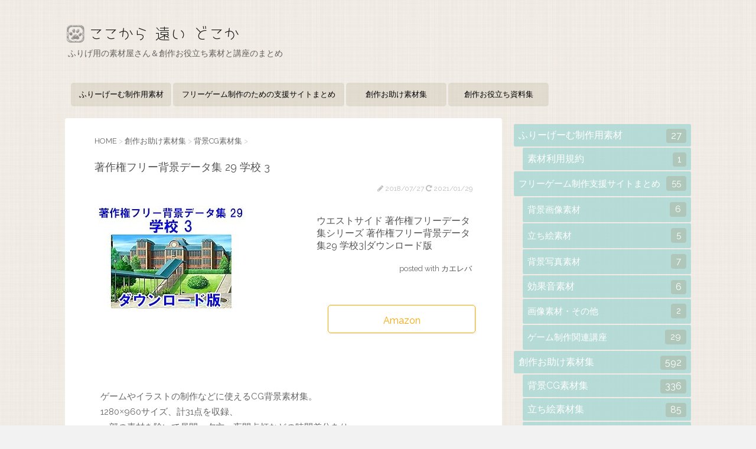

--- FILE ---
content_type: text/html; charset=UTF-8
request_url: https://kokotodo.net/ws029-background-material-cd
body_size: 11364
content:

<!DOCTYPE html>
<!--[if lt IE 7]>
<html class="ie6" lang="ja"> <![endif]-->
<!--[if IE 7]>
<html class="i7" lang="ja"> <![endif]-->
<!--[if IE 8]>
<html class="ie" lang="ja"> <![endif]-->
<!--[if gt IE 8]><!-->
<html lang="ja">
	<!--<![endif]-->
	<head prefix="og: http://ogp.me/ns# fb: http://ogp.me/ns/fb# article: http://ogp.me/ns/article#">
		<meta charset="UTF-8" >
		<meta name="viewport" content="width=device-width,initial-scale=1.0,user-scalable=no">
		<meta name="format-detection" content="telephone=no" >
		
		
		<link rel="alternate" type="application/rss+xml" title="ここから　遠い　どこか RSS Feed" href="https://kokotodo.net/feed" />
		<link rel="pingback" href="https://kokotodo.net/xmlrpc.php" >
		<link href='https://fonts.googleapis.com/css?family=Montserrat:400' rel='stylesheet' type='text/css'>
		<link href='https://fonts.googleapis.com/css?family=Raleway' rel='stylesheet' type='text/css'>
		<link href='http://fonts.googleapis.com/earlyaccess/notosansjapanese.css' type='text/css' rel='stylesheet' >
				<!--[if lt IE 9]>
		<script src="http://css3-mediaqueries-js.googlecode.com/svn/trunk/css3-mediaqueries.js"></script>
		<script src="https://kokotodo.net/wp-content/themes/stingerplus/js/html5shiv.js"></script>
		<![endif]-->
				<meta name='robots' content='max-image-preview:large' />
<title>【著作権フリー背景データ集 29 学校 3】 - 創作お助け素材集</title>
<link rel='dns-prefetch' href='//ajax.googleapis.com' />
<script type="text/javascript">
/* <![CDATA[ */
window._wpemojiSettings = {"baseUrl":"https:\/\/s.w.org\/images\/core\/emoji\/14.0.0\/72x72\/","ext":".png","svgUrl":"https:\/\/s.w.org\/images\/core\/emoji\/14.0.0\/svg\/","svgExt":".svg","source":{"concatemoji":"https:\/\/kokotodo.net\/wp-includes\/js\/wp-emoji-release.min.js?ver=6.4.7"}};
/*! This file is auto-generated */
!function(i,n){var o,s,e;function c(e){try{var t={supportTests:e,timestamp:(new Date).valueOf()};sessionStorage.setItem(o,JSON.stringify(t))}catch(e){}}function p(e,t,n){e.clearRect(0,0,e.canvas.width,e.canvas.height),e.fillText(t,0,0);var t=new Uint32Array(e.getImageData(0,0,e.canvas.width,e.canvas.height).data),r=(e.clearRect(0,0,e.canvas.width,e.canvas.height),e.fillText(n,0,0),new Uint32Array(e.getImageData(0,0,e.canvas.width,e.canvas.height).data));return t.every(function(e,t){return e===r[t]})}function u(e,t,n){switch(t){case"flag":return n(e,"\ud83c\udff3\ufe0f\u200d\u26a7\ufe0f","\ud83c\udff3\ufe0f\u200b\u26a7\ufe0f")?!1:!n(e,"\ud83c\uddfa\ud83c\uddf3","\ud83c\uddfa\u200b\ud83c\uddf3")&&!n(e,"\ud83c\udff4\udb40\udc67\udb40\udc62\udb40\udc65\udb40\udc6e\udb40\udc67\udb40\udc7f","\ud83c\udff4\u200b\udb40\udc67\u200b\udb40\udc62\u200b\udb40\udc65\u200b\udb40\udc6e\u200b\udb40\udc67\u200b\udb40\udc7f");case"emoji":return!n(e,"\ud83e\udef1\ud83c\udffb\u200d\ud83e\udef2\ud83c\udfff","\ud83e\udef1\ud83c\udffb\u200b\ud83e\udef2\ud83c\udfff")}return!1}function f(e,t,n){var r="undefined"!=typeof WorkerGlobalScope&&self instanceof WorkerGlobalScope?new OffscreenCanvas(300,150):i.createElement("canvas"),a=r.getContext("2d",{willReadFrequently:!0}),o=(a.textBaseline="top",a.font="600 32px Arial",{});return e.forEach(function(e){o[e]=t(a,e,n)}),o}function t(e){var t=i.createElement("script");t.src=e,t.defer=!0,i.head.appendChild(t)}"undefined"!=typeof Promise&&(o="wpEmojiSettingsSupports",s=["flag","emoji"],n.supports={everything:!0,everythingExceptFlag:!0},e=new Promise(function(e){i.addEventListener("DOMContentLoaded",e,{once:!0})}),new Promise(function(t){var n=function(){try{var e=JSON.parse(sessionStorage.getItem(o));if("object"==typeof e&&"number"==typeof e.timestamp&&(new Date).valueOf()<e.timestamp+604800&&"object"==typeof e.supportTests)return e.supportTests}catch(e){}return null}();if(!n){if("undefined"!=typeof Worker&&"undefined"!=typeof OffscreenCanvas&&"undefined"!=typeof URL&&URL.createObjectURL&&"undefined"!=typeof Blob)try{var e="postMessage("+f.toString()+"("+[JSON.stringify(s),u.toString(),p.toString()].join(",")+"));",r=new Blob([e],{type:"text/javascript"}),a=new Worker(URL.createObjectURL(r),{name:"wpTestEmojiSupports"});return void(a.onmessage=function(e){c(n=e.data),a.terminate(),t(n)})}catch(e){}c(n=f(s,u,p))}t(n)}).then(function(e){for(var t in e)n.supports[t]=e[t],n.supports.everything=n.supports.everything&&n.supports[t],"flag"!==t&&(n.supports.everythingExceptFlag=n.supports.everythingExceptFlag&&n.supports[t]);n.supports.everythingExceptFlag=n.supports.everythingExceptFlag&&!n.supports.flag,n.DOMReady=!1,n.readyCallback=function(){n.DOMReady=!0}}).then(function(){return e}).then(function(){var e;n.supports.everything||(n.readyCallback(),(e=n.source||{}).concatemoji?t(e.concatemoji):e.wpemoji&&e.twemoji&&(t(e.twemoji),t(e.wpemoji)))}))}((window,document),window._wpemojiSettings);
/* ]]> */
</script>
<style id='wp-emoji-styles-inline-css' type='text/css'>

	img.wp-smiley, img.emoji {
		display: inline !important;
		border: none !important;
		box-shadow: none !important;
		height: 1em !important;
		width: 1em !important;
		margin: 0 0.07em !important;
		vertical-align: -0.1em !important;
		background: none !important;
		padding: 0 !important;
	}
</style>
<link rel='stylesheet' id='wp-block-library-css' href='https://kokotodo.net/wp-includes/css/dist/block-library/style.min.css?ver=6.4.7' type='text/css' media='all' />
<style id='classic-theme-styles-inline-css' type='text/css'>
/*! This file is auto-generated */
.wp-block-button__link{color:#fff;background-color:#32373c;border-radius:9999px;box-shadow:none;text-decoration:none;padding:calc(.667em + 2px) calc(1.333em + 2px);font-size:1.125em}.wp-block-file__button{background:#32373c;color:#fff;text-decoration:none}
</style>
<style id='global-styles-inline-css' type='text/css'>
body{--wp--preset--color--black: #000000;--wp--preset--color--cyan-bluish-gray: #abb8c3;--wp--preset--color--white: #ffffff;--wp--preset--color--pale-pink: #f78da7;--wp--preset--color--vivid-red: #cf2e2e;--wp--preset--color--luminous-vivid-orange: #ff6900;--wp--preset--color--luminous-vivid-amber: #fcb900;--wp--preset--color--light-green-cyan: #7bdcb5;--wp--preset--color--vivid-green-cyan: #00d084;--wp--preset--color--pale-cyan-blue: #8ed1fc;--wp--preset--color--vivid-cyan-blue: #0693e3;--wp--preset--color--vivid-purple: #9b51e0;--wp--preset--gradient--vivid-cyan-blue-to-vivid-purple: linear-gradient(135deg,rgba(6,147,227,1) 0%,rgb(155,81,224) 100%);--wp--preset--gradient--light-green-cyan-to-vivid-green-cyan: linear-gradient(135deg,rgb(122,220,180) 0%,rgb(0,208,130) 100%);--wp--preset--gradient--luminous-vivid-amber-to-luminous-vivid-orange: linear-gradient(135deg,rgba(252,185,0,1) 0%,rgba(255,105,0,1) 100%);--wp--preset--gradient--luminous-vivid-orange-to-vivid-red: linear-gradient(135deg,rgba(255,105,0,1) 0%,rgb(207,46,46) 100%);--wp--preset--gradient--very-light-gray-to-cyan-bluish-gray: linear-gradient(135deg,rgb(238,238,238) 0%,rgb(169,184,195) 100%);--wp--preset--gradient--cool-to-warm-spectrum: linear-gradient(135deg,rgb(74,234,220) 0%,rgb(151,120,209) 20%,rgb(207,42,186) 40%,rgb(238,44,130) 60%,rgb(251,105,98) 80%,rgb(254,248,76) 100%);--wp--preset--gradient--blush-light-purple: linear-gradient(135deg,rgb(255,206,236) 0%,rgb(152,150,240) 100%);--wp--preset--gradient--blush-bordeaux: linear-gradient(135deg,rgb(254,205,165) 0%,rgb(254,45,45) 50%,rgb(107,0,62) 100%);--wp--preset--gradient--luminous-dusk: linear-gradient(135deg,rgb(255,203,112) 0%,rgb(199,81,192) 50%,rgb(65,88,208) 100%);--wp--preset--gradient--pale-ocean: linear-gradient(135deg,rgb(255,245,203) 0%,rgb(182,227,212) 50%,rgb(51,167,181) 100%);--wp--preset--gradient--electric-grass: linear-gradient(135deg,rgb(202,248,128) 0%,rgb(113,206,126) 100%);--wp--preset--gradient--midnight: linear-gradient(135deg,rgb(2,3,129) 0%,rgb(40,116,252) 100%);--wp--preset--font-size--small: 13px;--wp--preset--font-size--medium: 20px;--wp--preset--font-size--large: 36px;--wp--preset--font-size--x-large: 42px;--wp--preset--spacing--20: 0.44rem;--wp--preset--spacing--30: 0.67rem;--wp--preset--spacing--40: 1rem;--wp--preset--spacing--50: 1.5rem;--wp--preset--spacing--60: 2.25rem;--wp--preset--spacing--70: 3.38rem;--wp--preset--spacing--80: 5.06rem;--wp--preset--shadow--natural: 6px 6px 9px rgba(0, 0, 0, 0.2);--wp--preset--shadow--deep: 12px 12px 50px rgba(0, 0, 0, 0.4);--wp--preset--shadow--sharp: 6px 6px 0px rgba(0, 0, 0, 0.2);--wp--preset--shadow--outlined: 6px 6px 0px -3px rgba(255, 255, 255, 1), 6px 6px rgba(0, 0, 0, 1);--wp--preset--shadow--crisp: 6px 6px 0px rgba(0, 0, 0, 1);}:where(.is-layout-flex){gap: 0.5em;}:where(.is-layout-grid){gap: 0.5em;}body .is-layout-flow > .alignleft{float: left;margin-inline-start: 0;margin-inline-end: 2em;}body .is-layout-flow > .alignright{float: right;margin-inline-start: 2em;margin-inline-end: 0;}body .is-layout-flow > .aligncenter{margin-left: auto !important;margin-right: auto !important;}body .is-layout-constrained > .alignleft{float: left;margin-inline-start: 0;margin-inline-end: 2em;}body .is-layout-constrained > .alignright{float: right;margin-inline-start: 2em;margin-inline-end: 0;}body .is-layout-constrained > .aligncenter{margin-left: auto !important;margin-right: auto !important;}body .is-layout-constrained > :where(:not(.alignleft):not(.alignright):not(.alignfull)){max-width: var(--wp--style--global--content-size);margin-left: auto !important;margin-right: auto !important;}body .is-layout-constrained > .alignwide{max-width: var(--wp--style--global--wide-size);}body .is-layout-flex{display: flex;}body .is-layout-flex{flex-wrap: wrap;align-items: center;}body .is-layout-flex > *{margin: 0;}body .is-layout-grid{display: grid;}body .is-layout-grid > *{margin: 0;}:where(.wp-block-columns.is-layout-flex){gap: 2em;}:where(.wp-block-columns.is-layout-grid){gap: 2em;}:where(.wp-block-post-template.is-layout-flex){gap: 1.25em;}:where(.wp-block-post-template.is-layout-grid){gap: 1.25em;}.has-black-color{color: var(--wp--preset--color--black) !important;}.has-cyan-bluish-gray-color{color: var(--wp--preset--color--cyan-bluish-gray) !important;}.has-white-color{color: var(--wp--preset--color--white) !important;}.has-pale-pink-color{color: var(--wp--preset--color--pale-pink) !important;}.has-vivid-red-color{color: var(--wp--preset--color--vivid-red) !important;}.has-luminous-vivid-orange-color{color: var(--wp--preset--color--luminous-vivid-orange) !important;}.has-luminous-vivid-amber-color{color: var(--wp--preset--color--luminous-vivid-amber) !important;}.has-light-green-cyan-color{color: var(--wp--preset--color--light-green-cyan) !important;}.has-vivid-green-cyan-color{color: var(--wp--preset--color--vivid-green-cyan) !important;}.has-pale-cyan-blue-color{color: var(--wp--preset--color--pale-cyan-blue) !important;}.has-vivid-cyan-blue-color{color: var(--wp--preset--color--vivid-cyan-blue) !important;}.has-vivid-purple-color{color: var(--wp--preset--color--vivid-purple) !important;}.has-black-background-color{background-color: var(--wp--preset--color--black) !important;}.has-cyan-bluish-gray-background-color{background-color: var(--wp--preset--color--cyan-bluish-gray) !important;}.has-white-background-color{background-color: var(--wp--preset--color--white) !important;}.has-pale-pink-background-color{background-color: var(--wp--preset--color--pale-pink) !important;}.has-vivid-red-background-color{background-color: var(--wp--preset--color--vivid-red) !important;}.has-luminous-vivid-orange-background-color{background-color: var(--wp--preset--color--luminous-vivid-orange) !important;}.has-luminous-vivid-amber-background-color{background-color: var(--wp--preset--color--luminous-vivid-amber) !important;}.has-light-green-cyan-background-color{background-color: var(--wp--preset--color--light-green-cyan) !important;}.has-vivid-green-cyan-background-color{background-color: var(--wp--preset--color--vivid-green-cyan) !important;}.has-pale-cyan-blue-background-color{background-color: var(--wp--preset--color--pale-cyan-blue) !important;}.has-vivid-cyan-blue-background-color{background-color: var(--wp--preset--color--vivid-cyan-blue) !important;}.has-vivid-purple-background-color{background-color: var(--wp--preset--color--vivid-purple) !important;}.has-black-border-color{border-color: var(--wp--preset--color--black) !important;}.has-cyan-bluish-gray-border-color{border-color: var(--wp--preset--color--cyan-bluish-gray) !important;}.has-white-border-color{border-color: var(--wp--preset--color--white) !important;}.has-pale-pink-border-color{border-color: var(--wp--preset--color--pale-pink) !important;}.has-vivid-red-border-color{border-color: var(--wp--preset--color--vivid-red) !important;}.has-luminous-vivid-orange-border-color{border-color: var(--wp--preset--color--luminous-vivid-orange) !important;}.has-luminous-vivid-amber-border-color{border-color: var(--wp--preset--color--luminous-vivid-amber) !important;}.has-light-green-cyan-border-color{border-color: var(--wp--preset--color--light-green-cyan) !important;}.has-vivid-green-cyan-border-color{border-color: var(--wp--preset--color--vivid-green-cyan) !important;}.has-pale-cyan-blue-border-color{border-color: var(--wp--preset--color--pale-cyan-blue) !important;}.has-vivid-cyan-blue-border-color{border-color: var(--wp--preset--color--vivid-cyan-blue) !important;}.has-vivid-purple-border-color{border-color: var(--wp--preset--color--vivid-purple) !important;}.has-vivid-cyan-blue-to-vivid-purple-gradient-background{background: var(--wp--preset--gradient--vivid-cyan-blue-to-vivid-purple) !important;}.has-light-green-cyan-to-vivid-green-cyan-gradient-background{background: var(--wp--preset--gradient--light-green-cyan-to-vivid-green-cyan) !important;}.has-luminous-vivid-amber-to-luminous-vivid-orange-gradient-background{background: var(--wp--preset--gradient--luminous-vivid-amber-to-luminous-vivid-orange) !important;}.has-luminous-vivid-orange-to-vivid-red-gradient-background{background: var(--wp--preset--gradient--luminous-vivid-orange-to-vivid-red) !important;}.has-very-light-gray-to-cyan-bluish-gray-gradient-background{background: var(--wp--preset--gradient--very-light-gray-to-cyan-bluish-gray) !important;}.has-cool-to-warm-spectrum-gradient-background{background: var(--wp--preset--gradient--cool-to-warm-spectrum) !important;}.has-blush-light-purple-gradient-background{background: var(--wp--preset--gradient--blush-light-purple) !important;}.has-blush-bordeaux-gradient-background{background: var(--wp--preset--gradient--blush-bordeaux) !important;}.has-luminous-dusk-gradient-background{background: var(--wp--preset--gradient--luminous-dusk) !important;}.has-pale-ocean-gradient-background{background: var(--wp--preset--gradient--pale-ocean) !important;}.has-electric-grass-gradient-background{background: var(--wp--preset--gradient--electric-grass) !important;}.has-midnight-gradient-background{background: var(--wp--preset--gradient--midnight) !important;}.has-small-font-size{font-size: var(--wp--preset--font-size--small) !important;}.has-medium-font-size{font-size: var(--wp--preset--font-size--medium) !important;}.has-large-font-size{font-size: var(--wp--preset--font-size--large) !important;}.has-x-large-font-size{font-size: var(--wp--preset--font-size--x-large) !important;}
.wp-block-navigation a:where(:not(.wp-element-button)){color: inherit;}
:where(.wp-block-post-template.is-layout-flex){gap: 1.25em;}:where(.wp-block-post-template.is-layout-grid){gap: 1.25em;}
:where(.wp-block-columns.is-layout-flex){gap: 2em;}:where(.wp-block-columns.is-layout-grid){gap: 2em;}
.wp-block-pullquote{font-size: 1.5em;line-height: 1.6;}
</style>
<link rel='stylesheet' id='contact-form-7-css' href='https://kokotodo.net/wp-content/plugins/contact-form-7/includes/css/styles.css?ver=5.8.4' type='text/css' media='all' />
<link rel='stylesheet' id='responsive-lightbox-fancybox-css' href='https://kokotodo.net/wp-content/plugins/responsive-lightbox/assets/fancybox/jquery.fancybox.min.css?ver=2.4.6' type='text/css' media='all' />
<link rel='stylesheet' id='parent-style-css' href='https://kokotodo.net/wp-content/themes/stingerplus/style.css?ver=6.4.7' type='text/css' media='all' />
<link rel='stylesheet' id='normalize-css' href='https://kokotodo.net/wp-content/themes/stingerplus/css/normalize.css?ver=1.5.9' type='text/css' media='all' />
<link rel='stylesheet' id='font-awesome-css' href='//maxcdn.bootstrapcdn.com/font-awesome/4.5.0/css/font-awesome.min.css?ver=4.5.0' type='text/css' media='all' />
<link rel='stylesheet' id='style-css' href='https://kokotodo.net/wp-content/themes/stingerplus-child/style.css?ver=6.4.7' type='text/css' media='all' />
<script type="text/javascript" src="//ajax.googleapis.com/ajax/libs/jquery/1.11.3/jquery.min.js?ver=1.11.3" id="jquery-js"></script>
<script type="text/javascript" src="https://kokotodo.net/wp-content/plugins/responsive-lightbox/assets/fancybox/jquery.fancybox.min.js?ver=2.4.6" id="responsive-lightbox-fancybox-js"></script>
<script type="text/javascript" src="https://kokotodo.net/wp-includes/js/underscore.min.js?ver=1.13.4" id="underscore-js"></script>
<script type="text/javascript" src="https://kokotodo.net/wp-content/plugins/responsive-lightbox/assets/infinitescroll/infinite-scroll.pkgd.min.js?ver=6.4.7" id="responsive-lightbox-infinite-scroll-js"></script>
<script type="text/javascript" id="responsive-lightbox-js-before">
/* <![CDATA[ */
var rlArgs = {"script":"fancybox","selector":"lightbox","customEvents":"","activeGalleries":true,"modal":false,"showOverlay":true,"showCloseButton":true,"enableEscapeButton":true,"hideOnOverlayClick":true,"hideOnContentClick":false,"cyclic":false,"showNavArrows":true,"autoScale":true,"scrolling":"yes","centerOnScroll":true,"opacity":true,"overlayOpacity":"70","overlayColor":"#666","titleShow":true,"titlePosition":"outside","transitions":"fade","easings":"swing","speeds":300,"changeSpeed":300,"changeFade":100,"padding":5,"margin":5,"videoWidth":1080,"videoHeight":720,"woocommerce_gallery":false,"ajaxurl":"https:\/\/kokotodo.net\/wp-admin\/admin-ajax.php","nonce":"da57ae0575","preview":false,"postId":5034,"scriptExtension":false};
/* ]]> */
</script>
<script type="text/javascript" src="https://kokotodo.net/wp-content/plugins/responsive-lightbox/js/front.js?ver=2.4.6" id="responsive-lightbox-js"></script>
<link rel="https://api.w.org/" href="https://kokotodo.net/wp-json/" /><link rel="alternate" type="application/json" href="https://kokotodo.net/wp-json/wp/v2/posts/5034" /><link rel="canonical" href="https://kokotodo.net/ws029-background-material-cd" />
<link rel='shortlink' href='https://kokotodo.net/?p=5034' />
<link rel="alternate" type="application/json+oembed" href="https://kokotodo.net/wp-json/oembed/1.0/embed?url=https%3A%2F%2Fkokotodo.net%2Fws029-background-material-cd" />
<link rel="alternate" type="text/xml+oembed" href="https://kokotodo.net/wp-json/oembed/1.0/embed?url=https%3A%2F%2Fkokotodo.net%2Fws029-background-material-cd&#038;format=xml" />
<meta name="robots" content="index, follow" />
<meta name="keywords" content="図書室,教室,校長室,廊下,部室,背景,素材">
<meta name="google-site-verification" content="hdpG-GDCH-iLKPvcrbyp6ihvVIaJ91Kzc9XxJsgd1_o"/>
<style type="text/css" id="custom-background-css">
body.custom-background { background-image: url("https://kokotodo.net/wp-content/uploads/2016/07/fabric_plaid.png"); background-position: left top; background-size: auto; background-repeat: repeat; background-attachment: fixed; }
</style>
				<script>
		(function (i, s, o, g, r, a, m) {
			i['GoogleAnalyticsObject'] = r;
			i[r] = i[r] || function () {
					(i[r].q = i[r].q || []).push(arguments)
				}, i[r].l = 1 * new Date();
			a = s.createElement(o),
				m = s.getElementsByTagName(o)[0];
			a.async = 1;
			a.src = g;
			m.parentNode.insertBefore(a, m)
		})(window, document, 'script', '//www.google-analytics.com/analytics.js', 'ga');

		ga('create', 'UA-81668080-1', 'auto');
		ga('send', 'pageview');

	</script>
			<!-- /OGP -->
	</head>
	<body class="post-template-default single single-post postid-5034 single-format-standard custom-background" >
	
		<div id="wrapper" class="">
			<header id="">
			<div class="clearfix" id="headbox">
			<!-- アコーディオン -->
			<nav id="s-navi" class="pcnone">
				<dl class="acordion">

					<dt class="trigger">
					<p><span class="op"><i class="fa fa-bars"></i></span></p>
					</dt>
					<dd class="acordion_tree">
												<div class="menu-top-navi-container"><ul id="menu-top-navi" class="menu"><li id="menu-item-1265" class="menu-item menu-item-type-taxonomy menu-item-object-category menu-item-1265"><a href="https://kokotodo.net/category/sozai">ふりーげーむ制作用素材</a></li>
<li id="menu-item-106" class="menu-item menu-item-type-taxonomy menu-item-object-category menu-item-106"><a href="https://kokotodo.net/category/free-material">フリーゲーム制作のための支援サイトまとめ</a></li>
<li id="menu-item-1483" class="menu-item menu-item-type-taxonomy menu-item-object-category current-post-ancestor current-menu-parent current-post-parent menu-item-1483"><a href="https://kokotodo.net/category/material">創作お助け素材集</a></li>
<li id="menu-item-5407" class="menu-item menu-item-type-taxonomy menu-item-object-category menu-item-5407"><a href="https://kokotodo.net/category/book">創作お役立ち資料集</a></li>
</ul></div>						<div class="clear"></div>
					</dd>
				</dl>
			</nav>
			<!-- /アコーディオン -->
			<div id="header-l">
				<!-- ロゴ又はブログ名 -->
				<!-- 20XXXXXX_カスタマイズ_サイトロゴ設定 ここから -->
  <p class="sitename"><a href="https://kokotodo.net/">
    <img src="https://kokotodo.net/wp-content/themes/stingerplus-child/images/sitename.png" />
    </a></p>
<!-- 20XXXXXX_カスタマイズ_サイトロゴ設定 ここまで -->
				<!-- キャプション -->
									<p class="descr">
						ふりげ用の素材屋さん＆創作お役立ち素材と講座のまとめ					</p>
				
			</div><!-- /#header-l -->
			<div id="header-r" class="smanone">
								
			</div><!-- /#header-r -->
			</div><!-- /#clearfix -->

				
<div id="gazou-wide">
	<nav class="smanone clearfix"><ul id="menu-top-navi-1" class="menu"><li class="menu-item menu-item-type-taxonomy menu-item-object-category menu-item-1265"><a href="https://kokotodo.net/category/sozai">ふりーげーむ制作用素材</a></li>
<li class="menu-item menu-item-type-taxonomy menu-item-object-category menu-item-106"><a href="https://kokotodo.net/category/free-material">フリーゲーム制作のための支援サイトまとめ</a></li>
<li class="menu-item menu-item-type-taxonomy menu-item-object-category current-post-ancestor current-menu-parent current-post-parent menu-item-1483"><a href="https://kokotodo.net/category/material">創作お助け素材集</a></li>
<li class="menu-item menu-item-type-taxonomy menu-item-object-category menu-item-5407"><a href="https://kokotodo.net/category/book">創作お役立ち資料集</a></li>
</ul></nav>




</div>

			</header>
<div id="content" class="clearfix">
	<div id="contentInner">

		<main >
			<article>
				<div id="post-5034" class="post">

		
	<!--ぱんくず -->
					<div id="breadcrumb">
						<div itemscope itemtype="http://data-vocabulary.org/Breadcrumb">
							<a href="https://kokotodo.net" itemprop="url"> <span itemprop="title">HOME</span>
							</a> &gt; </div>
																																					<div itemscope itemtype="http://data-vocabulary.org/Breadcrumb">
								<a href="https://kokotodo.net/category/material" itemprop="url">
									<span itemprop="title">創作お助け素材集</span> </a> &gt; </div>
													<div itemscope itemtype="http://data-vocabulary.org/Breadcrumb">
								<a href="https://kokotodo.net/category/material/background-material" itemprop="url">
									<span itemprop="title">背景CG素材集</span> </a> &gt; </div>
						
					</div>
					<!--/ ぱんくず -->

					<!--ループ開始 -->
										
										

					<h1 class="entry-title">著作権フリー背景データ集 29 学校 3</h1>

					<div class="blogbox ">
						<p><span class="kdate"><i class="fa fa-pencil" aria-hidden="true"></i>
             					<time class="entry-date date updated" datetime="2018-07-27T14:07:07+09:00">
							2018/07/27						</time>
						 <i class="fa fa-repeat"></i> 2021/01/29						</span></p>
					</div>

					<div class="mainbox">

						<div class="cstmreba">
<div class="kaerebalink-box">
<div class="kaerebalink-image"> <a href="//af.moshimo.com/af/c/click?a_id=658739&p_id=170&pc_id=185&pl_id=4062&url=https%3A%2F%2Fwww.amazon.co.jp%2Fdp%2FB07N45CM8T" rel="nofollow"><img decoding="async" src="https://images-fe.ssl-images-amazon.com/images/I/51LqMmhaJCL. _SL250_.jpg" alt="" style="border: none;"> </div>
<div class="kaerebalink-info">
<div class="kaerebalink-name"> <a href="//af.moshimo.com/af/c/click?a_id=658739&p_id=170&pc_id=185&pl_id=4062&url=https%3A%2F%2Fwww.amazon.co.jp%2Fdp%2FB07N45CM8T" target="_blank" rel="nofollow noopener">ウエストサイド 著作権フリーデータ集シリーズ 著作権フリー背景データ集29 学校3|ダウンロード版</a> </p>
<div class="kaerebalink-powered-date">posted with <a href="https://kaereba.com/wind/" rel="nofollow noopener" target="_blank">カエレバ</a></div>
</p></div>
<div class="kaerebalink-link1">
<div class="shoplinkamazon"><a href="//af.moshimo.com/af/c/click?a_id=658739&p_id=170&pc_id=185&pl_id=4062&url=https%3A%2F%2Fwww.amazon.co.jp%2Fdp%2FB07N45CM8T" target="_blank" rel="nofollow noopener">Amazon</a></div>
</p></div>
</p></div>
<div class="booklink-footer"> </div>
</p></div>
</div>
<p class="text">ゲームやイラストの制作などに使えるCG背景素材集。<br />
1280<span class="ME">×</span>960サイズ、計31点を収録、<br />
一部の素材を除いて昼間、夕方、夜間点灯などの時間差分あり。</p>
<table class="tableDL">
<tr>
<th>保存形式</th>
<td>BMP</td>
</tr>
<tr>
<th>キーワード</th>
<td>バルコニー、部室、校舎外観、校舎裏、屋上、図書室、教室、<br />
校長室、廊下、時計塔、時計塔内部</td>
</tr>
</table>

						
						
						<p class="tagst">
							<i class="fa fa-folder-open-o" aria-hidden="true"></i> - <a href="https://kokotodo.net/category/material/background-material" rel="category tag">背景CG素材集</a> <a href="https://kokotodo.net/category/material" rel="category tag">創作お助け素材集</a><br/>
							<i class="fa fa-tags"></i> - <a href="https://kokotodo.net/tag/%e6%a0%a1%e8%88%8e%e8%a3%8f%e3%83%bb%e4%bd%93%e8%82%b2%e9%a4%a8%e8%a3%8f%ef%bc%9a%e8%83%8c%e6%99%af%e7%b4%a0%e6%9d%90" rel="tag">校舎裏・体育館裏：背景素材</a> <a href="https://kokotodo.net/tag/%e6%b4%8b%e5%ae%a4%ef%bc%9a%e8%83%8c%e6%99%af%e7%b4%a0%e6%9d%90" rel="tag">洋室：背景素材</a> <a href="https://kokotodo.net/tag/%e6%b4%8b%e9%a2%a8%e6%a0%a1%e8%88%8e%ef%bc%9a%e8%83%8c%e6%99%af%e7%b4%a0%e6%9d%90" rel="tag">洋風校舎：背景素材</a> <a href="https://kokotodo.net/tag/%e6%95%99%e5%ae%a4%ef%bc%9a%e8%83%8c%e6%99%af%e7%b4%a0%e6%9d%90" rel="tag">教室：背景素材</a> <a href="https://kokotodo.net/tag/%e5%b1%8b%e4%b8%8a%ef%bc%9a%e8%83%8c%e6%99%af%e7%b4%a0%e6%9d%90" rel="tag">屋上：背景素材</a> <a href="https://kokotodo.net/tag/%e5%9b%b3%e6%9b%b8%e5%ae%a4%e3%83%bb%e6%9b%b8%e6%96%8e%ef%bc%9a%e8%83%8c%e6%99%af%e7%b4%a0%e6%9d%90" rel="tag">図書室・書斎：背景素材</a> <a href="https://kokotodo.net/tag/%e5%ad%a6%e6%a0%a1%e5%bb%8a%e4%b8%8b%e3%83%bb%e9%9a%8e%e6%ae%b5%ef%bc%9a%e8%83%8c%e6%99%af%e7%b4%a0%e6%9d%90" rel="tag">学校廊下・階段：背景素材</a> <a href="https://kokotodo.net/tag/%e5%9f%b7%e5%8b%99%e5%ae%a4%ef%bc%9a%e8%83%8c%e6%99%af%e7%b4%a0%e6%9d%90" rel="tag">執務室：背景素材</a> <a href="https://kokotodo.net/tag/%e7%94%9f%e5%be%92%e4%bc%9a%e5%ae%a4%e3%83%bb%e9%83%a8%e5%ae%a4%ef%bc%9a%e8%83%8c%e6%99%af%e7%b4%a0%e6%9d%90" rel="tag">生徒会室・部室：背景素材</a> <a href="https://kokotodo.net/tag/%e3%83%99%e3%83%a9%e3%83%b3%e3%83%80%e3%83%bb%e3%83%90%e3%83%ab%e3%82%b3%e3%83%8b%e3%83%bc%ef%bc%9a%e8%83%8c%e6%99%af%e7%b4%a0%e6%9d%90" rel="tag">ベランダ・バルコニー：背景素材</a>						</p>

					</div><!-- .mainboxここまで -->
	
							
	<div class="sns">
	<ul class="clearfix">
		<!--ツイートボタン-->
		<li class="twitter"> 
		<a onclick="window.open('//twitter.com/intent/tweet?url=https%3A%2F%2Fkokotodo.net%2Fws029-background-material-cd&text=%E8%91%97%E4%BD%9C%E6%A8%A9%E3%83%95%E3%83%AA%E3%83%BC%E8%83%8C%E6%99%AF%E3%83%87%E3%83%BC%E3%82%BF%E9%9B%86+29+%E5%AD%A6%E6%A0%A1+3&via=&tw_p=tweetbutton', '', 'width=500,height=450'); return false;"><i class="fa fa-twitter"></i><span class="snstext " >Twitter</span></a>
		</li>

		<!--Facebookボタン-->      
		<li class="facebook">
		<a href="//www.facebook.com/sharer.php?src=bm&u=https%3A%2F%2Fkokotodo.net%2Fws029-background-material-cd&t=%E8%91%97%E4%BD%9C%E6%A8%A9%E3%83%95%E3%83%AA%E3%83%BC%E8%83%8C%E6%99%AF%E3%83%87%E3%83%BC%E3%82%BF%E9%9B%86+29+%E5%AD%A6%E6%A0%A1+3" target="_blank"><i class="fa fa-facebook"></i><span class="snstext " >Facebook</span>
		</a>
		</li>

		<!--Google+1ボタン-->
		<li class="googleplus">
		<a href="https://plus.google.com/share?url=https%3A%2F%2Fkokotodo.net%2Fws029-background-material-cd" target="_blank"><i class="fa fa-google-plus"></i><span class="snstext " >Google+</span></a>
		</li>

		<!--ポケットボタン-->      
		<li class="pocket">
		<a onclick="window.open('//getpocket.com/edit?url=https%3A%2F%2Fkokotodo.net%2Fws029-background-material-cd&title=%E8%91%97%E4%BD%9C%E6%A8%A9%E3%83%95%E3%83%AA%E3%83%BC%E8%83%8C%E6%99%AF%E3%83%87%E3%83%BC%E3%82%BF%E9%9B%86+29+%E5%AD%A6%E6%A0%A1+3', '', 'width=500,height=350'); return false;"><i class="fa fa-get-pocket"></i><span class="snstext " >Pocket</span></a></li>

		<!--はてブボタン-->  
		<li class="hatebu">       
			<a href="//b.hatena.ne.jp/entry/https://kokotodo.net/ws029-background-material-cd" class="hatena-bookmark-button" data-hatena-bookmark-layout="simple" title="著作権フリー背景データ集 29 学校 3"><span style="font-weight:bold" class="fa-hatena">B!</span><span class="snstext " >はてブ</span>
			</a><script type="text/javascript" src="//b.st-hatena.com/js/bookmark_button.js" charset="utf-8" async="async"></script>

		</li>

		<!--LINEボタン-->   
		<li class="line">
		<a href="//line.me/R/msg/text/?%E8%91%97%E4%BD%9C%E6%A8%A9%E3%83%95%E3%83%AA%E3%83%BC%E8%83%8C%E6%99%AF%E3%83%87%E3%83%BC%E3%82%BF%E9%9B%86+29+%E5%AD%A6%E6%A0%A1+3%0Ahttps%3A%2F%2Fkokotodo.net%2Fws029-background-material-cd" target="_blank"><i class="fa fa-comment" aria-hidden="true"></i><span class="snstext" >LINE</span></a>
		</li>     
	</ul>

	</div> 

							
					
					<aside>
						<!-- 広告枠 -->
						<div class="adbox">
							
			<p style="display:none">AD2</p>			<div class="textwidget"><!-- admax -->
<script src="http://adm.shinobi.jp/s/e9c04253cb2b0daa21f1a81c434ceed1"></script>
<!-- admax --></div>
			
															<div style="padding-top:10px;">
									
			<p style="display:none">AD2</p>			<div class="textwidget"><!-- admax -->
<script src="http://adm.shinobi.jp/s/e9c04253cb2b0daa21f1a81c434ceed1"></script>
<!-- admax --></div>
			
								</div>
													</div>
						<!-- /広告枠 -->

						<p class="author">
												</p>

												<!--ループ終了-->
																									<!--関連記事-->
						
			<h4 class="point"><span class="point-in">関連記事</span></h4>
<div class="kanren ">
							<dl class="clearfix">
				<dt><a href="https://kokotodo.net/gms01-character-material">
													<img width="150" height="150" src="https://kokotodo.net/wp-content/uploads/2016/10/icon-p-chara.png" class="attachment-thumbnail size-thumbnail wp-post-image" alt="" decoding="async" loading="lazy" srcset="https://kokotodo.net/wp-content/uploads/2016/10/icon-p-chara.png 150w, https://kokotodo.net/wp-content/uploads/2016/10/icon-p-chara-100x100.png 100w" sizes="(max-width: 150px) 100vw, 150px" />											</a></dt>
				<dd>
					<h5><a href="https://kokotodo.net/gms01-character-material">
							中世ファンタジーRPG風2Dキャラクターパック【キャラクター画像素材】						</a></h5>

				<div class="blog_info ">
					<p>
						2018/11/07</p>
					<p class="pcone">
							<a href="https://kokotodo.net/category/material/character-material" rel="category tag">立ち絵素材集</a> <a href="https://kokotodo.net/category/material" rel="category tag">創作お助け素材集</a>          </p>
				</div>

				</dd>
			</dl>
					<dl class="clearfix">
				<dt><a href="https://kokotodo.net/ws030-background-material-cd">
													<img width="150" height="150" src="https://kokotodo.net/wp-content/uploads/2016/07/icon-p-bg.png" class="attachment-thumbnail size-thumbnail wp-post-image" alt="" decoding="async" loading="lazy" srcset="https://kokotodo.net/wp-content/uploads/2016/07/icon-p-bg.png 150w, https://kokotodo.net/wp-content/uploads/2016/07/icon-p-bg-100x100.png 100w" sizes="(max-width: 150px) 100vw, 150px" />											</a></dt>
				<dd>
					<h5><a href="https://kokotodo.net/ws030-background-material-cd">
							著作権フリー背景データ集 30 学校 4						</a></h5>

				<div class="blog_info ">
					<p>
						2018/09/25</p>
					<p class="pcone">
							<a href="https://kokotodo.net/category/material/background-material" rel="category tag">背景CG素材集</a> <a href="https://kokotodo.net/category/material" rel="category tag">創作お助け素材集</a>          </p>
				</div>

				</dd>
			</dl>
					<dl class="clearfix">
				<dt><a href="https://kokotodo.net/yl12-comic-background-material">
													<img width="150" height="150" src="https://kokotodo.net/wp-content/uploads/2016/10/icon-p-comic.png" class="attachment-thumbnail size-thumbnail wp-post-image" alt="" decoding="async" loading="lazy" srcset="https://kokotodo.net/wp-content/uploads/2016/10/icon-p-comic.png 150w, https://kokotodo.net/wp-content/uploads/2016/10/icon-p-comic-100x100.png 100w" sizes="(max-width: 150px) 100vw, 150px" />											</a></dt>
				<dd>
					<h5><a href="https://kokotodo.net/yl12-comic-background-material">
							マンガ背景素材集「You楽Luck」Vol.8「中東+α」						</a></h5>

				<div class="blog_info ">
					<p>
						2016/11/03</p>
					<p class="pcone">
							<a href="https://kokotodo.net/category/material" rel="category tag">創作お助け素材集</a> <a href="https://kokotodo.net/category/material/comic-material" rel="category tag">漫画背景素材集</a>          </p>
				</div>

				</dd>
			</dl>
					<dl class="clearfix">
				<dt><a href="https://kokotodo.net/ws024-background-material-cd">
													<img width="150" height="150" src="https://kokotodo.net/wp-content/uploads/2016/07/icon-p-bg.png" class="attachment-thumbnail size-thumbnail wp-post-image" alt="" decoding="async" loading="lazy" srcset="https://kokotodo.net/wp-content/uploads/2016/07/icon-p-bg.png 150w, https://kokotodo.net/wp-content/uploads/2016/07/icon-p-bg-100x100.png 100w" sizes="(max-width: 150px) 100vw, 150px" />											</a></dt>
				<dd>
					<h5><a href="https://kokotodo.net/ws024-background-material-cd">
							著作権フリー背景データ集 24 木造校舎 2						</a></h5>

				<div class="blog_info ">
					<p>
						2018/07/27</p>
					<p class="pcone">
							<a href="https://kokotodo.net/category/material/background-material" rel="category tag">背景CG素材集</a> <a href="https://kokotodo.net/category/material" rel="category tag">創作お助け素材集</a>          </p>
				</div>

				</dd>
			</dl>
					<dl class="clearfix">
				<dt><a href="https://kokotodo.net/af01-comic-background-book">
													<img width="150" height="150" src="https://kokotodo.net/wp-content/uploads/2016/10/icon-p-comic.png" class="attachment-thumbnail size-thumbnail wp-post-image" alt="" decoding="async" loading="lazy" srcset="https://kokotodo.net/wp-content/uploads/2016/10/icon-p-comic.png 150w, https://kokotodo.net/wp-content/uploads/2016/10/icon-p-comic-100x100.png 100w" sizes="(max-width: 150px) 100vw, 150px" />											</a></dt>
				<dd>
					<h5><a href="https://kokotodo.net/af01-comic-background-book">
							マンガ家と作る背景イラスト集 【教室】 (データCD付)						</a></h5>

				<div class="blog_info ">
					<p>
						2016/12/08</p>
					<p class="pcone">
							<a href="https://kokotodo.net/category/material" rel="category tag">創作お助け素材集</a> <a href="https://kokotodo.net/category/material/comic-material" rel="category tag">漫画背景素材集</a>          </p>
				</div>

				</dd>
			</dl>
				</div>
						<!--ページナビ-->
						<div class="p-navi clearfix">
							<dl>
																	<dt>PREV</dt>
									<dd>
										<a href="https://kokotodo.net/ws028-background-material-cd">著作権フリー背景データ集 28 学校 2</a>
									</dd>
																									<dt>NEXT</dt>
									<dd>
										<a href="https://kokotodo.net/ea01-character-material">立ち絵素材・制服1-1～5-1セット</a>
									</dd>
															</dl>
						</div>
					</aside>

				</div>
				<!--/post-->
			</article>
		</main>
	</div>
	<!-- /#contentInner -->
	<div id="side">
	<aside>

					<div class="side-topad">
				<div class="ad"><p style="display:none">AD1</p>			<div class="textwidget"><!-- admax -->
<script src="http://adm.shinobi.jp/s/e9c04253cb2b0daa21f1a81c434ceed1"></script>
<!-- admax --></div>
		</div><div class="ad"><p style="display:none">Category</p>
			<ul>
					<li class="cat-item cat-item-4"><a href="https://kokotodo.net/category/sozai">ふりーげーむ制作用素材 <span class="count">27</span></a>
<ul class='children'>
	<li class="cat-item cat-item-18"><a href="https://kokotodo.net/category/sozai/sozai-use">素材利用規約 <span class="count">1</span></a>
</li>
</ul>
</li>
	<li class="cat-item cat-item-8"><a href="https://kokotodo.net/category/free-material">フリーゲーム制作支援サイトまとめ <span class="count">55</span></a>
<ul class='children'>
	<li class="cat-item cat-item-6"><a href="https://kokotodo.net/category/free-material/background-free-material">背景画像素材 <span class="count">6</span></a>
</li>
	<li class="cat-item cat-item-10"><a href="https://kokotodo.net/category/free-material/character-free-material">立ち絵素材 <span class="count">5</span></a>
</li>
	<li class="cat-item cat-item-15"><a href="https://kokotodo.net/category/free-material/photo-free-material">背景写真素材 <span class="count">7</span></a>
</li>
	<li class="cat-item cat-item-9"><a href="https://kokotodo.net/category/free-material/se-free-material">効果音素材 <span class="count">6</span></a>
</li>
	<li class="cat-item cat-item-13"><a href="https://kokotodo.net/category/free-material/image-free-material">画像素材・その他 <span class="count">2</span></a>
</li>
	<li class="cat-item cat-item-16"><a href="https://kokotodo.net/category/free-material/making-tool">ゲーム制作関連講座 <span class="count">29</span></a>
</li>
</ul>
</li>
	<li class="cat-item cat-item-1"><a href="https://kokotodo.net/category/material">創作お助け素材集 <span class="count">592</span></a>
<ul class='children'>
	<li class="cat-item cat-item-12"><a href="https://kokotodo.net/category/material/background-material">背景CG素材集 <span class="count">336</span></a>
</li>
	<li class="cat-item cat-item-11"><a href="https://kokotodo.net/category/material/character-material">立ち絵素材集 <span class="count">85</span></a>
</li>
	<li class="cat-item cat-item-233"><a href="https://kokotodo.net/category/material/bgm-se-voice-material">BGM・SE・ボイス素材 <span class="count">34</span></a>
</li>
	<li class="cat-item cat-item-231"><a href="https://kokotodo.net/category/material/image-material-tool">画像素材集・ツール・その他 <span class="count">36</span></a>
</li>
	<li class="cat-item cat-item-5"><a href="https://kokotodo.net/category/material/comic-material">漫画背景素材集 <span class="count">100</span></a>
</li>
</ul>
</li>
	<li class="cat-item cat-item-307"><a href="https://kokotodo.net/category/book">創作お役立ち資料集 <span class="count">18</span></a>
</li>
	<li class="cat-item cat-item-23"><a href="https://kokotodo.net/category/about">About <span class="count">2</span></a>
<ul class='children'>
	<li class="cat-item cat-item-138"><a href="https://kokotodo.net/category/about/taglist">タグ一覧 <span class="count">1</span></a>
</li>
</ul>
</li>
			</ul>

			</div><div class="ad"><div id="search">
	<form method="get" id="searchform" action="https://kokotodo.net/">
		<label class="hidden" for="s">
					</label>
		<input type="text" placeholder="検索するテキストを入力" value="" name="s" id="s" />
		<input type="image" src="https://kokotodo.net/wp-content/themes/stingerplus/images/search.png" alt="検索" id="searchsubmit" />
	</form>
</div>
<!-- /stinger --> </div>			</div>
		
					<h4 class="menu_underh2">NEW ENTRY</h4><div class="kanren ">
							<dl class="clearfix">
				<dt><a href="https://kokotodo.net/mim01-character-material">
													<img width="150" height="150" src="https://kokotodo.net/wp-content/uploads/2016/10/icon-p-chara.png" class="attachment-thumbnail size-thumbnail wp-post-image" alt="" decoding="async" loading="lazy" srcset="https://kokotodo.net/wp-content/uploads/2016/10/icon-p-chara.png 150w, https://kokotodo.net/wp-content/uploads/2016/10/icon-p-chara-100x100.png 100w" sizes="(max-width: 150px) 100vw, 150px" />											</a></dt>
				<dd>
					<h5><a href="https://kokotodo.net/mim01-character-material">
							時代劇の村人風立ち絵素材						</a></h5>

				</dd>
			</dl>
					<dl class="clearfix">
				<dt><a href="https://kokotodo.net/kt02-background-material">
													<img width="150" height="150" src="https://kokotodo.net/wp-content/uploads/2016/07/icon-p-bg.png" class="attachment-thumbnail size-thumbnail wp-post-image" alt="" decoding="async" loading="lazy" srcset="https://kokotodo.net/wp-content/uploads/2016/07/icon-p-bg.png 150w, https://kokotodo.net/wp-content/uploads/2016/07/icon-p-bg-100x100.png 100w" sizes="(max-width: 150px) 100vw, 150px" />											</a></dt>
				<dd>
					<h5><a href="https://kokotodo.net/kt02-background-material">
							ロイヤリティフリーの素材集 学校編vol.2						</a></h5>

				</dd>
			</dl>
					<dl class="clearfix">
				<dt><a href="https://kokotodo.net/kt01-background-material">
													<img width="150" height="150" src="https://kokotodo.net/wp-content/uploads/2016/07/icon-p-bg.png" class="attachment-thumbnail size-thumbnail wp-post-image" alt="" decoding="async" loading="lazy" srcset="https://kokotodo.net/wp-content/uploads/2016/07/icon-p-bg.png 150w, https://kokotodo.net/wp-content/uploads/2016/07/icon-p-bg-100x100.png 100w" sizes="(max-width: 150px) 100vw, 150px" />											</a></dt>
				<dd>
					<h5><a href="https://kokotodo.net/kt01-background-material">
							ロイヤリティフリーの素材集 学校編vol.1						</a></h5>

				</dd>
			</dl>
					<dl class="clearfix">
				<dt><a href="https://kokotodo.net/w087-background-material">
													<img width="150" height="150" src="https://kokotodo.net/wp-content/uploads/2016/07/icon-p-bg.png" class="attachment-thumbnail size-thumbnail wp-post-image" alt="" decoding="async" loading="lazy" srcset="https://kokotodo.net/wp-content/uploads/2016/07/icon-p-bg.png 150w, https://kokotodo.net/wp-content/uploads/2016/07/icon-p-bg-100x100.png 100w" sizes="(max-width: 150px) 100vw, 150px" />											</a></dt>
				<dd>
					<h5><a href="https://kokotodo.net/w087-background-material">
							著作権フリー背景素材集 87 乗物						</a></h5>

				</dd>
			</dl>
					<dl class="clearfix">
				<dt><a href="https://kokotodo.net/w086-background-material">
													<img width="150" height="150" src="https://kokotodo.net/wp-content/uploads/2016/07/icon-p-bg.png" class="attachment-thumbnail size-thumbnail wp-post-image" alt="" decoding="async" loading="lazy" srcset="https://kokotodo.net/wp-content/uploads/2016/07/icon-p-bg.png 150w, https://kokotodo.net/wp-content/uploads/2016/07/icon-p-bg-100x100.png 100w" sizes="(max-width: 150px) 100vw, 150px" />											</a></dt>
				<dd>
					<h5><a href="https://kokotodo.net/w086-background-material">
							著作権フリー背景素材集 86 ファンタジー						</a></h5>

				</dd>
			</dl>
				</div>		
		<div id="mybox">
								</div>

		<div id="scrollad">
						<!--ここにgoogleアドセンスコードを貼ると規約違反になるので注意して下さい-->
			
		</div>
	</aside>
</div>
<!-- /#side -->
</div>
<!--/#content -->
<footer id="footer">



	<p class="copy">Copyright&copy;
		ここから　遠い　どこか		,
		2025		All Rights Reserved.</p>
</footer>
</div>
<!-- /#wrapper -->
<!-- ページトップへ戻る -->
<div id="page-top"><a href="#wrapper" class="fa fa-angle-up"></a></div>
<!-- ページトップへ戻る　終わり -->
	
<script src="//accaii.com/kktd16/script.js" async></script><noscript><img src="//accaii.com/kktd16/script?guid=on"></noscript>
<script type="text/javascript" src="https://kokotodo.net/wp-includes/js/comment-reply.min.js?ver=6.4.7" id="comment-reply-js" async="async" data-wp-strategy="async"></script>
<script type="text/javascript" src="https://kokotodo.net/wp-content/plugins/contact-form-7/includes/swv/js/index.js?ver=5.8.4" id="swv-js"></script>
<script type="text/javascript" id="contact-form-7-js-extra">
/* <![CDATA[ */
var wpcf7 = {"api":{"root":"https:\/\/kokotodo.net\/wp-json\/","namespace":"contact-form-7\/v1"}};
/* ]]> */
</script>
<script type="text/javascript" src="https://kokotodo.net/wp-content/plugins/contact-form-7/includes/js/index.js?ver=5.8.4" id="contact-form-7-js"></script>
<script type="text/javascript" src="https://kokotodo.net/wp-content/themes/stingerplus/js/base.js?ver=6.4.7" id="base-js"></script>
<script type="text/javascript" src="https://kokotodo.net/wp-content/themes/stingerplus/js/scroll.js?ver=6.4.7" id="scroll-js"></script>
</body></html>

--- FILE ---
content_type: text/css
request_url: https://kokotodo.net/wp-content/themes/stingerplus-child/style.css?ver=6.4.7
body_size: 5553
content:
/*
Theme Name: stingerplus child
Template: stingerplus
Version: 20160525
*/

/*media Queries タブレットサイズ（960px以下）
----------------------------------------------------*/
@media only screen and (max-width: 960x) {


/*-- ここまで --*/
}

/*media Queries タブレットサイズ（600px以上）
----------------------------------------------------*/
@media only screen and (min-width: 600px) {


/*-- ここまで --*/
}

/*media Queries PCサイズ（960px以上）
----------------------------------------------------*/
@media print, screen and (min-width: 960px) {


/*-- ここまで --*/
}






* {
	font-family: Raleway, "メイリオ", Meiryo, "ヒラギノ角ゴ Pro W3", Hiragino Kaku Gothic Pro, "ＭＳ Ｐゴシック", sans-serif;
	margin: 0px;
	padding: 0px;
}

/* Googleフォントの反映箇所
--------------------------------*/
.sitename a, /*サイトタイトル*/
.descr, /*サイトタイトル下のキャプション*/
.news-ca, /*お知らせタイトル*/
.catname, /*カテゴリ（タイトル上）*/
.kdate,.kdate time, /*更新日・投稿日*/
aside h4, /*サイドバー見出し*/
.tagcloud a, /*タグクラウド*/
.p-entry, /*人気記事タイトル*/
.p-free, /*人気記事タイトル*/
.n-entry,h4 .point-in, /*NEW ENTRYと関連記事*/
.rankh3-in, /*アフィリエイトランキングの見出し*/
.snstext, /*ソーシャルボタンの文字*/
h5#resp,h3#reply-title,.form-submit, /*コメント欄見出し*/
footer h3 /*フッターのタイトル*/
{
	font-family: Raleway,Josefin Sans,Julius Sans One,'Meddon',Lobster,Pacifico,Fredericka the Great,Bilbo Swash Caps,PT Sans Caption,Montserrat,"メイリオ", Meiryo, "ヒラギノ角ゴ Pro W3", Hiragino Kaku Gothic Pro, "ＭＳ Ｐゴシック", sans-serif!important;
}


/*--------------------------------
UL
---------------------------------*/

ul li{
	list-style: none;
}


/*--------------------------------
TABLE
---------------------------------*/

.post table{
	border: none;
	margin: 0 0 40px;
}

.post table tr th {
	border: none;
	font-size: 15px;
	font-weight: normal;
	line-height: 25px;
	padding: 10px 0 8px 10px;
	text-align: left;
	width: 110px;
}
.post table tr td {
	border: none;
	font-size: 15px;
	line-height: 25px;
	padding: 10px 0 8px 10px;
}




/*--------------------------------
LINK
---------------------------------*/

span.ME{
	font-family: Meiryo;
}


/*--------------------------------
LINK
---------------------------------*/

/* リンクの色 */
a {
	color: #555;
	text-decoration: none;
}
/* リンクにマウスオーバーした時の色 */
a:hover {
	color: #bbb;
	-webkit-transition: background-color .3s ease-in;
	transition: background-color .3s ease-in;
}



/*--------------------------------
PAGE TOP
---------------------------------*/
#page-top {
	position: fixed;
	z-index: 9999;
	bottom: 100px;
	right: 20px;
	font-size: 30px;
}

#page-top a {
	border-radius: 50%;
	border: 1px solid rgba(158,148,120,0.4);
	background: rgba(158,148,120,0.3);
	color: #fff;
	padding: 12px 18px;
	text-align: center;
	display: block;
}

#page-top a:hover {
	background: rgba(158,148,120,0.5);
	border: 1px solid rgba(158,148,120,0.6);
	color: #fff;
}


/*--------------------------------
ページャー
---------------------------------*/

/*コメントナビ*/
.st-pagelink .page-numbers {
	border:1px solid #ccc;
	border-radius: 3px;
	padding:5px 8px;
	margin-right:5px;
}



/*--------------------------------
HEADER
---------------------------------*/

header .sitename {
	margin: 20px 0 0;
}
header .descr {
	color: rgba(5,5,5,0.6);
	font-size: 14px;
	line-height: 20px;
	margin: 5px 0 20px 5px;
}



/*--------------------------------
TOP NAVIGATION
---------------------------------*/

nav.smanone ul {
	max-width: 1060px;
	padding: 0 10px;
	margin: 0 auto;
}

	nav.smanone {
		margin-bottom: 20px;
		padding: 0px;
		background: none;
		border: none;
	}

	header .smanone ul.menu li{
		width: 170px;
		height:40px;
		text-align:center;
		position:relative;
		background: rgba(158,148,120,0.2);
		border-radius:5px;
		margin: 0 2px 0 0;
	}

	header .smanone ul.menu>li:nth-child(2) {
		width:290px;
	}

	header .smanone ul.menu li a{
		display:block;
		font-size: 13px;
		overflow:hidden;
		width:100%;
		height:100%;
		line-height:40px;
		color:#000;
		border-radius:5px;
		position:relative;
		z-index:1;
	}

	header .smanone ul.menu li li a{
		background:#f3f3f3;
		border-top:#ccc dotted 1px;
		z-index:2;
	}

	header .smanone ul.menu li a:hover{
		background: rgba(158,148,120,0.5);
		color:#000;
	}


/*--------------------------------
検索フォーム
---------------------------------*/
#search {
	margin: 0 0 20px;
	padding-bottom: 0px;
	position: relative;
	width: 100%;
}



/*--------------------------------
SIDEBAR　CATEGORY　MENU
---------------------------------*/

#side aside ul li ul li { /* デフォルトのアイコンと余白を削除 */
	background: none;
	padding-left: 0;
}
#side aside li.cat-item a { /* リンク全体の装飾 */
	display: block;
	overflow: hidden;
	font-size: 16px; /* 文字サイズ */
	line-height: 2.4em; /* 行（ボックス）の高さ */
	vertical-align: middle;
	padding: 0 8px; /* 左右の余白 */
	color: #fff; /* 文字色 */
		background: rgba(158,148,120,0.4);
		background: rgba(159,214,210,0.7);
	margin-bottom: 2px; /* 次のカテゴリーとの余白 */
	border-radius: 2px; /* 角の丸み */
}
#side aside li.cat-item a:hover { /* マウスオーバー時の設定 */
		background: rgba(158,148,120,0.4);
}
#side aside li.cat-item span { /* 記事数部分の装飾 */
	line-height: 1em;
	float: right; /* 右端に寄せる */
	margin: 8px 0 0 8px; /* 位置の調整 */
	padding: 4px 8px; /* 文字周りの余白 */
	border-radius: 4px; /* 角の丸み */
	color: #fff; /* 文字色 */
	background: #7C745F; /* 背景色 */
		background: rgba(158,148,120,0.3);
}

#side aside li.cat-item-8 a{
	font-size: 15px; /* 文字サイズ */
	line-height: 2.8em; /* 行（ボックス）の高さ */
}
#side aside li.cat-item-8 span { /* 記事数部分の装飾 */
	padding: 5px 9px; /* 文字周りの余白 */
}



/*--------------------------------
CATEGORY　子リスト
---------------------------------*/

ul.children{
	padding-left: 15px;
}
#side aside li.cat-item-9 a{
	font-size: 16px; /* 文字サイズ */
	line-height: 2.4em; /* 行（ボックス）の高さ */
}
#side aside li.cat-item-9 span { /* 記事数部分の装飾 */
	padding: 4px 8px; /* 文字周りの余白 */
}


/*--------------------------------
ENTRY DATE
---------------------------------*/

div.blogbox{
	text-align: right;
}



/*--------------------------------
PAGE TOP
---------------------------------*/

.kanren .clearfix dd h5 a {
	font-family: Raleway, 'Noto Sans Japanese';
	color: #666;
}

.kanren .clearfix dd h5 a:hover {
	color: #ccc;
}

.kanren dd h3 a{
	font-family: Raleway, 'Noto Sans Japanese';
}

h4.menu_underh2 {
	font-family: Raleway;
	font-weight: normal;
	color: #555;
}



.blog_info p.pcone {
	line-height: 30px;
	margin: 15px 0 0;
}
.blog_info p.pcone a{
	color: #333; /* 文字色 */
	background: rgba(158,148,120,0.2);
	padding: 6px 10px 4px;
	border-radius: 3px; /* 角の丸み */
	white-space:nowrap;
}
.blog_info p.pcone a:hover{
	background: rgba(158,148,120,0.4);
}
.blog_info p {
	color: #aaa; /* 文字色 */
}


/*--------------------------------
NEW ENTRY
---------------------------------*/
	dl.clearfix dd h3, dl.clearfix dd h5{
		padding: 5px 0 0;
	}




/*--------------------------------
ENTRY TITLE
---------------------------------*/


#content h1{
	font-family: Raleway, 'Noto Sans Japanese';
	font-weight: normal;
	font-size: 18px;
	line-height: 35px;
	color: #555;
	margin-bottom: 10px;
}



/*--------------------------------
MAIN BOX
---------------------------------*/

.mainbox {
	color: #666;
}


/*--------------------------------
MAIN BOX TAGS
---------------------------------*/

.mainbox p.tagst {
	color: #aaa; /* 文字色 */
	line-height: 30px;
	margin: 20px 0 30px 20px;
}
.mainbox p.tagst a{
	color: #333; /* 文字色 */
	background: rgba(158,148,120,0.2);
	padding: 6px 10px 4px;
	border-radius: 3px; /* 角の丸み */
	white-space:nowrap;
}
.mainbox p.tagst a:hover{
	background: rgba(158,148,120,0.4);
}





/*--------------------------------
LINK まとめ
---------------------------------*/

.linklist{
	margin: 0 0 50px;
}

.linklist dt {
    position:relative;
    width:95%;
	height: 45px;
    padding: 15px 0 0 15px;
    margin: 1em auto 0;
    color:#fff;
background: #f3f3f3;
    overflow:hidden;
}
 
.linklist dt:before {
    content:"";
    position:absolute;
    top:0;
    right:0;
    border-width:0 16px 16px 0; 
    border-style:solid;
    border-color:#fff #fff #80dae5 #80dae5; 
    background:#80dae5; 
    display:block; width:0;
    -webkit-box-shadow:0 1px 1px rgba(0,0,0,0.3), -1px 1px 1px rgba(0,0,0,0.2);
    -moz-box-shadow:0 1px 1px rgba(0,0,0,0.3), -1px 1px 1px rgba(0,0,0,0.2);
    box-shadow:0 1px 1px rgba(0,0,0,0.3), -1px 1px 1px rgba(0,0,0,0.2);
}
.linklist dt:hover{
 background: #e3e3e3;
position: relative;
top: 2px;
	-webkit-transition: background-color .3s ease-in;
	transition: background-color .3s ease-in;
}
.linklist dt a{
color: #555;
display: block;
padding: 0.5em 0;
top: 0;
text-shadow: 1px 1px 1px  rgba(195,186,159,0.2);
}
.linklist dt a:visited{
color: #ccc;
text-shadow: 1px 1px 1px  rgba(195,186,159,0.1);
}
.linklist dt a:hover{
color: #555;
text-shadow: none;
}


.linklist dd{
margin: 15px 20px 30px 25px;
}

.linklist dd ul{
margin: 0;
padding: 0;
}
.linklist dd ul li{
margin: 10px 0 0;
}
.linklist dd ul li a{
 background: rgba(255,255,255,0.6);
 border: 1px solid rgba(195,186,159,0.6);
 border-radius: 3px; 
 color: #97907b;
 text-shadow: 0 0 1px #fff;
 top: 0;
display: block;
padding: 1em 0.7em 0.6em;
box-shadow: 1px 1px 3px rgba(195,186,159,0.15);
width: 95%;
}
.linklist dd ul li a:hover{
position: relative;
top: 2px;
 background: rgba(195,186,159,0.3);
 border: 1px solid rgba(195,186,159,0.6);
 color:#aba48b;
}


.linkSibu{
margin: 1em 1.8em 0 2em;
}
.linkSibu_not{
margin: 1em 1.8em 2.5em 2em;
}
.linkSibu_tool{
margin: 0 1.8em 1.8em 2em;
text-align: right;
}

.tableLINK{
width: 80%;
}

span.item { /* 強調 */
	font-family: 'Noto Sans Japanese';
	color: #444;
}


/*--------------------------------
MESSAGE BOX　素材
---------------------------------*/

p.text{
	margin: 0 10px 30px;
}

p.text span a{
	border: 1px solid #ccc;
	border-radius: 3px;
	line-height: 50px;
	padding: 8px 10px 5px;
}
p.text span a:hover{
	transition: all .3s;
	box-shadow: 0 0 5px rgba(170,170,170,.2);
}

dl.messageSet{
margin: 0 0 30px;
text-shadow: 0 0 1px rgba(136,127,122,0.08);
}
dl.messageSet dd{
line-height: 1.5em;
margin: 0 0 0 20px;
padding: 0;
}
dl.messageSet dd ul li{
list-style-type: decimal;
margin: 0;
}

.mainbox h4.title_underline{
	font-family: Meiryo;
	font-weight: normal;
	font-size: 15px;
	background: #fff;
}

.title_underline{
	position:relative;
}
 
.title_underline:before{
	content:''; 
	height:10px; 
	width: 100%;
	display:block; 
	position:absolute; 
	top:25px; 
	left:0px; 
	border-radius: 10px; 
	background-color:#bbb;
	filter:alpha(opacity=20);
	-moz-opacity:0.20;
	-khtml-opacity: 0.20;
	opacity:0.20;
	box-shadow: 0px 3px 3px 3px rgba(255,255,255, 0.3) inset;
}

dl.thanksDL {
	border: 1px solid #ddd;
	border-radius: 5px;
	background: #fafafa;
	margin: 50px 0 0;
	padding: 20px 10px 5px 20px;
}
dl.thanksDL ul{
	margin: 0;
}
dl.thanksDL ul li, .thanksDL ul li a{
	font-family: Raleway, Meiryo;
}

dl.thanksDL dt{
	font-family: Raleway, Meiryo;
}

ul.DLmaterial{
	margin: 20px 0;
}


ul.DLmaterial li a{
	border: 1px solid #ddd;
	color: #666;
	display: block;
	font-family: Raleway, Meiryo;
	margin: 0 0 10px;
	padding: 15px 0 10px;
	text-align: center;
	transition: all .3s;
	box-shadow: 0 0 5px rgba(170,170,170,.2);
}
ul.DLmaterial li a:hover{
	border: 1px solid #d89feb;
	border-radius: 30px;
	color: #c47edb;
	box-shadow: 0 0 10px rgba(196,126,219,.3) inset;
}



h5.h5border, h5.h5sozai{
	position: relative;
	padding: .75em 1em .75em 1.5em;
	font-weight: normal;
}
h5.h5border::after {
	position: absolute;
	top: .5em;
	left: .5em;
	content: '';
	width: 6px;
	height: -webkit-calc(100% - 1em);
	height: calc(100% - 1em);
	background-color: #d89feb;
	border-radius: 4px;
}
h5.h5sozai::after {
	position: absolute;
	top: .5em;
	left: .5em;
	content: '';
	width: 6px;
	height: -webkit-calc(100% - 1em);
	height: calc(100% - 1em);
	background-color: #d7e303;
	border-radius: 4px;
}


.samplewhite img{
	background: #eee;
	padding: 2px;
}
.samplewhiteD img{
	background: #ddd;
	padding: 2px;
}

div.message-img ul{
  margin-bottom:15px;
}

div.message-img li {
  width:50%;
  float: left;
  margin:0;
  padding: 0 5px 0 0;
  box-sizing: border-box;
}
div.message-img ul:after {
 content:"";
 clear:both;
 display:block;
}





/*--------------------------------
くりっく待ちぐりふ
---------------------------------*/

table.glyphSample{
	margin: 0 0 0 25px;
	width: 100%;
}

table.glyphSample, table.glyphSample th, table.glyphSample td{
	background: #fff;
	width: initial; /* 初期状態にリセット */
	max-width: initial; /* 初期状態にリセット */
	text-align: left;
	vertical-align: bottom;
}
table.glyphSample th{
	font-size: 100%;
	font-weight: normal;
}
table.glyphSample .th200{
	width: 200px;
}

table.glyphSample td{
	text-align: center;
}

table.glyphSample td.samplewhite.messageSample li.samplewhite{
	background: #ddd;
	padding: 2px;
}


/*--------------------------------
MESSAGE BOX　素材　利用規約
---------------------------------*/

div.contents{
	clear: both;
	border: 1px dotted #aaa;
	border-radius: 5px;
	display: block;
	height: 120px;
	margin: 0 0 10px;
	padding: 10px;
}
div.contents img{
	float: left;
	padding: 0 10px 0 0;
}
div.contents p a{
	display: block;
}


h3.heading {
	font-family: Raleway, Meiryo;
	font-size: 18px;
	font-weight: normal;
	position: relative;
	padding: 0 .5em 0 1.7em;
	border-bottom: 1px dotted #ccc;
}
h3.heading::after {
	position: absolute;
	top: .4em;
	left: .4em;
	z-index: 2;
	content: '';
	width: 12px;
	height: 12px;
	background-color: #d89feb;
	-webkit-transform: rotate(45deg);
	transform: rotate(45deg);
}

h4.h4bg{
	font-family: Raleway, Meiryo;
	font-weight: normal;
	border-radius: 3px;
}

ul.use li{
	list-style-type: disc;
}

ul.kaitei{
	text-align: right;
	color: #ccc;
}

dl.FAQ{
	margin: 0 10px;
}
dl.FAQ dt{
	border-bottom: 1px dotted #aaa;
}
dl.FAQ dd{
	margin: 10px 0 30px 25px;
}



/*--------------------------------
創作お助け素材集　表
---------------------------------*/

table.tableDL{
	border: 1px dotted #ccc;
}

table.tableDL tr th {
	border: 1px dotted #ccc;
}

table.tableDL tr td {
	border: 1px dotted #ccc;
}
.tableDL td ul{
	padding: 0;
}
.tableDL td ul li{
 float: left;
}
.tableDL td ul li{
 margin: 0 10px 0 0;
}

table.tableMI th, .tableMI td{
	background-color: #fff;
	margin: 0 30px;
}

.imageDL{
	margin: 0 0 10px 10px;
}



/*--------------------------------
創作お助け素材集　サンプル画像
---------------------------------*/

.sozaisample{
	margin: 0 0 40px;
}
.sozaisample img{
	margin: 0 0 10px;
}


/*--------------------------------
創作お助け素材集　同サークル
---------------------------------*/

div.circle{
	clear: both;
	border-bottom: 1px dotted #aaa;
	display: block;
	height: 80px;
	margin: 0 0 20px;
	padding: 20px 0 35px 15px;
}
div.circle img{
	float: left;
	padding: 0 10px 0 0;
}
div.circle p{
	margin: 0 20px;
}
div.circle ul{
	margin: 8px 0 0;
}
div.brand{
	height: 100px;
}



/*--------------------------------
創作お助け素材集　DMM Dlmarket
---------------------------------*/

.dmm a{
background: -moz-linear-gradient(top, #ddd, #fff);
background: -webkit-gradient(linear,left bottom,left top,color-stop(0, #ddd),color-stop(1, #fff));    
border: #555 2px solid;
color: #555;
display: block;
font: 90% Montserrat,Meiryo;
padding: 8px 7px 4px;
text-shadow: 1px 1px 1px rgba(9,9,9,0.1);
}
.dmm a:visited{
color: #555;
}
.dmm a:hover{
background: -moz-linear-gradient(top, #eee, #fff);
background: -webkit-gradient(linear,left bottom,left top,color-stop(0, #eee),color-stop(1, #fff));    
border: #777 2px solid;
color: #777;
text-shadow: 1px 1px 1px rgba(9,9,9,0.1);
}

div.circle .dmm{
	margin: 0 5px 0 0;
	width: 90px;
	float: left;
}

.dmmAD{
 margin: 0 0 0 2em;
 }
 
.dlm a{
background: -moz-linear-gradient(top, #ffe6ce, #fff);
background: -webkit-gradient(linear,left bottom,left top,color-stop(0, #ffe6ce),color-stop(1, #fff));    
border: #fabf14 2px solid;
color: #444;
display: block;
font: 90% Montserrat,Meiryo;
padding: 8px 7px 4px;
}
.dlm a:visited{
color: #555;
}
.dlm a:hover{
background: -moz-linear-gradient(top, #fff2e5, #fff);
background: -webkit-gradient(linear,left bottom,left top,color-stop(0, #fff2e5),color-stop(1, #fff));    
border: #fcd259 2px solid;
color: #777;
}

div.circle .dlm{
	margin: 0 5px 0 0;
	width: 90px;
	float: left;
}


/*--------------------------------
創作お助け素材集　タグ一覧
---------------------------------*/

.categoryUL{
margin: 2em 0 1.5em;
}
.categoryUL li{
padding: 0 0px 10px 0;
border: 0;
width: 100%;
}
.categoryUL li a{
display: block; 
background: rgba(255,255,255,0.6);
border: 1px solid rgba(195,186,159,0.6);
border-radius: 3px;
padding: 1em 0.7em 0.6em;
box-shadow: 1px 1px 3px rgba(195,186,159,0.15);
}
.categoryUL li a:hover{
position: relative;
top: 2px;
 background: rgba(195,186,159,0.3);
 border: 1px solid rgba(195,186,159,0.6);
 color:#aba48b;
}



/*--------------------------------
カエレバ・ヨメレバ
---------------------------------*/

.booklink-box{
margin: 15px 10px 40px 5px;
width: 100%;
}
.booklink-image{
float: left;
}
.booklink-image a:hover{
position: relative;
top: 2px;
}
.booklink-info{
float: right;
margin: 0 0 0 20px;
width: 50%;
}
.booklink-info1{
float: right;
margin: 0 0 0 20px;
width: 48%;
}
.booklink-info2{
float: right;
margin: 0 0 0 20px;
width: 40%;
}
.booklink-info3{
float: right;
margin: 0 0 0 15px;
width: 37%;
}
.booklink-name{
padding: 1em 0 0;
}
.booklink-name a:hover{
position: relative;
top: 2px;
}
.booklink-powered-date{
font-size: 80%;
font-family: Raleway, "メイリオ";
margin: 1em 0.5em 0 0;
text-align: right;
}
.booklink-detail{
margin: 1em 0 0;
}
.booklink-link2{
	float: right;
	margin: 2em 0 0 0.5em;
}
.booklink-link2 a {
	display: inline-block;
	width: 250px;
	text-align: center;
	text-decoration: none;
	line-height: 40px;
	outline: none;
	box-shadow: 1px 1px 3px rgba(195,186,159,0.2);
	margin: 0 0 10px;
}
.booklink-link2 a::before,
.booklink-link2 a::after {
	position: absolute;
	z-index: -1;
	display: block;
	content: '';
}
.booklink-link2 a,
.booklink-link2 a::before,
.booklink-link2 a::after {
	-webkit-box-sizing: border-box;
	-moz-box-sizing: border-box;
	box-sizing: border-box;
	-webkit-transition: all .3s;
	transition: all .3s;
}

.booklink-link2 a {
	position: relative;
	z-index: 2;
	background-color: #fff;
	border-radius: 5px;
	border: 1px solid #ffa500;
	color: #ffa500;
	overflow: hidden;
	padding: 0.4em 0 0;
}

.booklink-link2 a:hover {
	border: 1px solid #fabf14;
	color: #fff;
	top: 0;
}
.booklink-link2 a::after {
	top: 0%;
	left: -100%;
	width: 100%;
	height: 100%;
}
.booklink-link2 a:hover::after {
	left: 0;
	background-color: #fabf14;
}
.booklink-footer{
clear: both;
margin: 0;
padding: 0;
}


.kaerebalink-box{
margin: 15px 10px 40px 5px;
width: 100%;
}
.kaerebalink-image{
float: left;
}
.kaerebalink-image a:hover{
position: relative;
top: 2px;
}
.kaerebalink-info{
float: right;
margin: 0 0 0 20px;
width: 42%;
}

.kaerebalink-name{
padding: 1em 0 0;
}
.kaerebalink-name a{
}
.kaerebalink-name a:hover{
position: relative;
top: 2px;
}
.kaerebalink-powered-date{
font-size: 80%;
font-family: Raleway, "メイリオ";
margin: 1em 0.5em 0 0;
text-align: right;
}
.kaerebalink-detail{
margin: 1em 0 0;
}
.kaerebalink-link1{
float: right;
margin: 2em 0 0 0.5em;
}
.kaerebalink-link1 a {
	display: inline-block;
	width: 250px;
	text-align: center;
	text-decoration: none;
	line-height: 40px;
	outline: none;
box-shadow: 1px 1px 3px rgba(195,186,159,0.2);
	margin: 0 0 10px;
}
.kaerebalink-link1 a::before,
.kaerebalink-link1 a::after {
	position: absolute;
	z-index: -1;
	display: block;
	content: '';
}
.kaerebalink-link1 a,
.kaerebalink-link1 a::before,
.kaerebalink-link1 a::after {
	-webkit-box-sizing: border-box;
	-moz-box-sizing: border-box;
	box-sizing: border-box;
	-webkit-transition: all .3s;
	transition: all .3s;
}

.kaerebalink-link1 a {
	position: relative;
	z-index: 2;
	background-color: #fff;
	border-radius: 5px;
	border: 1px solid #ffa500;
	color: #ffa500;
	overflow: hidden;
	padding: 0.4em 0 0;
}
.kaerebalink-link1 a:hover {
	border: 1px solid #fabf14;
	color: #fff;
	top: 0;
}
.kaerebalink-link1 a::after {
	top: 0%;
	left: -100%;
	width: 100%;
	height: 100%;
}
.kaerebalink-link1 a:hover::after {
	left: 0;
	background-color: #fabf14;
}

.booklink-footer{
clear: both;
margin: 0;
padding: 0;
}




/*--------------------------------
about this site
---------------------------------*/

dl.aboutDL{
	margin: 1.3em 0.5em 2em 0.4em;
}
dl.aboutDL dt{
	padding: 10px 0 0 10px;
}
dl.aboutDL dd{
	margin: 1em 0.5em 2em 3em;
}
dl.aboutDL dd dl, {
	margin: 0;
}
dl.aboutDL dd dl dt {
	margin: 0;
	padding: 0;
	float: left;
	width: 100px;
}
dl.aboutDL dd dl dd {
	margin: 0 0 0 20px;
}






--- FILE ---
content_type: text/javascript
request_url: https://accaii.com/init
body_size: 161
content:
typeof window.accaii.init==='function'?window.accaii.init('1c8d7957066b3417'):0;

--- FILE ---
content_type: text/javascript; charset=utf-8
request_url: https://accaii.com/kktd16/script?ck1=0&xno=1c8d7957066b3417&tz=0&scr=1280.720.24&inw=1280&dpr=1&ori=0&tch=0&geo=1&nav=Mozilla%2F5.0%20(Macintosh%3B%20Intel%20Mac%20OS%20X%2010_15_7)%20AppleWebKit%2F537.36%20(KHTML%2C%20like%20Gecko)%20Chrome%2F131.0.0.0%20Safari%2F537.36%3B%20ClaudeBot%2F1.0%3B%20%2Bclaudebot%40anthropic.com)&url=https%3A%2F%2Fkokotodo.net%2Fws029-background-material-cd&ttl=%E3%80%90%E8%91%97%E4%BD%9C%E6%A8%A9%E3%83%95%E3%83%AA%E3%83%BC%E8%83%8C%E6%99%AF%E3%83%87%E3%83%BC%E3%82%BF%E9%9B%86%2029%20%E5%AD%A6%E6%A0%A1%203%E3%80%91%20-%20%E5%89%B5%E4%BD%9C%E3%81%8A%E5%8A%A9%E3%81%91%E7%B4%A0%E6%9D%90%E9%9B%86&if=0&ct=0&wd=0&mile=&ref=&now=1765810867619
body_size: 188
content:
window.accaii.save('fd969664ac47464e.691e065f.694022b2.0.8.8.0','kokotodo.net');
window.accaii.ready(true);

--- FILE ---
content_type: text/plain
request_url: https://www.google-analytics.com/j/collect?v=1&_v=j102&a=1219869643&t=pageview&_s=1&dl=https%3A%2F%2Fkokotodo.net%2Fws029-background-material-cd&ul=en-us%40posix&dt=%E3%80%90%E8%91%97%E4%BD%9C%E6%A8%A9%E3%83%95%E3%83%AA%E3%83%BC%E8%83%8C%E6%99%AF%E3%83%87%E3%83%BC%E3%82%BF%E9%9B%86%2029%20%E5%AD%A6%E6%A0%A1%203%E3%80%91%20-%20%E5%89%B5%E4%BD%9C%E3%81%8A%E5%8A%A9%E3%81%91%E7%B4%A0%E6%9D%90%E9%9B%86&sr=1280x720&vp=1280x720&_u=IEBAAEABAAAAACAAI~&jid=1114576836&gjid=372822330&cid=1307149740.1765810866&tid=UA-81668080-1&_gid=1622554215.1765810866&_r=1&_slc=1&z=1904879286
body_size: -449
content:
2,cG-58B1YTM418